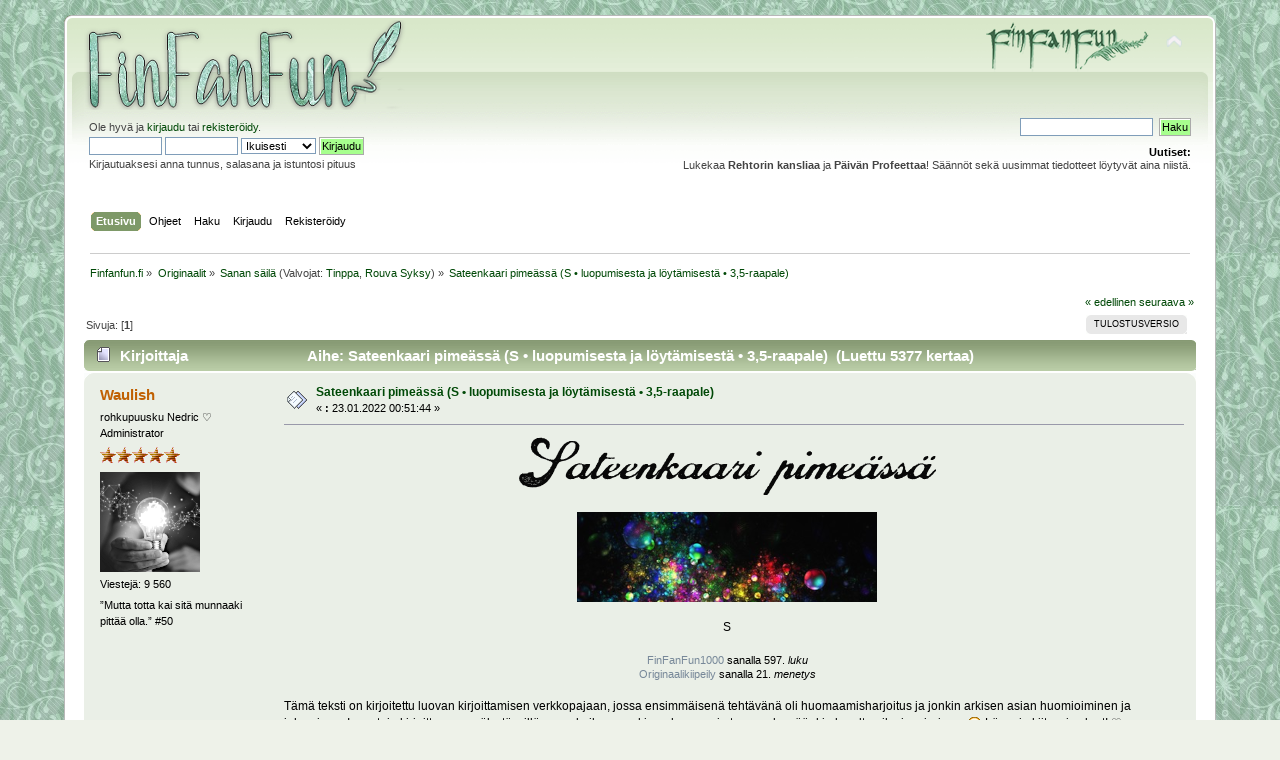

--- FILE ---
content_type: text/html; charset=UTF-8
request_url: https://www.finfanfun.fi/index.php?topic=51927.msg1008090
body_size: 11984
content:
<!DOCTYPE html PUBLIC "-//W3C//DTD XHTML 1.0 Transitional//EN" "http://www.w3.org/TR/xhtml1/DTD/xhtml1-transitional.dtd">
<html xmlns="http://www.w3.org/1999/xhtml">
<head>
	<link rel="stylesheet" type="text/css" href="https://www.finfanfun.fi/Themes/Jupiter/css/index.css?rc3" />
	<link rel="stylesheet" type="text/css" href="https://www.finfanfun.fi/Themes/default/css/webkit.css" />
	<script type="text/javascript" src="https://www.finfanfun.fi/Themes/default/scripts/script.js?rc3"></script>
	<script type="text/javascript" src="https://www.finfanfun.fi/Themes/Jupiter/scripts/theme.js?rc3"></script>
	<script type="text/javascript"><!-- // --><![CDATA[
		var smf_theme_url = "https://www.finfanfun.fi/Themes/Jupiter";
		var smf_default_theme_url = "https://www.finfanfun.fi/Themes/default";
		var smf_images_url = "https://www.finfanfun.fi/Themes/Jupiter/images";
		var smf_scripturl = "https://www.finfanfun.fi/index.php?PHPSESSID=p6ksja3ds6prp1no03ctfa5s73&amp;";
		var smf_iso_case_folding = false;
		var smf_charset = "UTF-8";
		var ajax_notification_text = "Ladataan...";
		var ajax_notification_cancel_text = "Peruuta";
	// ]]></script>
	<meta http-equiv="Content-Type" content="text/html; charset=UTF-8" />
	<meta name="description" content="Sateenkaari pimeässä (S • luopumisesta ja löytämisestä • 3,5-raapale)" />
	<title>Sateenkaari pimeässä (S • luopumisesta ja löytämisestä • 3,5-raapale)</title>
	<meta name="robots" content="noindex" />
	<link rel="canonical" href="https://www.finfanfun.fi/index.php?topic=51927.0" />
	<link rel="help" href="https://www.finfanfun.fi/index.php?PHPSESSID=p6ksja3ds6prp1no03ctfa5s73&amp;action=help" />
	<link rel="search" href="https://www.finfanfun.fi/index.php?PHPSESSID=p6ksja3ds6prp1no03ctfa5s73&amp;action=search" />
	<link rel="contents" href="https://www.finfanfun.fi/index.php?PHPSESSID=p6ksja3ds6prp1no03ctfa5s73&amp;" />
	<link rel="alternate" type="application/rss+xml" title="Finfanfun.fi - RSS" href="https://www.finfanfun.fi/index.php?PHPSESSID=p6ksja3ds6prp1no03ctfa5s73&amp;type=rss;action=.xml" />
	<link rel="index" href="https://www.finfanfun.fi/index.php?PHPSESSID=p6ksja3ds6prp1no03ctfa5s73&amp;board=25.0" />
        <!-- App Indexing for Google Search -->
        <link href="android-app://com.quoord.tapatalkpro.activity/tapatalk/www.finfanfun.fi/?location=topic&amp;fid=25&amp;tid=51927&amp;perpage=20&amp;page=0&amp;channel=google-indexing" rel="alternate" />
        <link href="ios-app://307880732/tapatalk/www.finfanfun.fi/?location=topic&amp;fid=25&amp;tid=51927&amp;perpage=20&amp;page=0&amp;channel=google-indexing" rel="alternate" />
        
        <link href="https://groups.tapatalk-cdn.com/static/manifest/manifest.json" rel="manifest">
        
        <meta name="apple-itunes-app" content="app-id=307880732, affiliate-data=at=10lR7C, app-argument=tapatalk://www.finfanfun.fi/?location=topic&fid=25&tid=51927&perpage=20&page=0" />
        <script type="text/javascript">

  var _gaq = _gaq || [];
  _gaq.push(['_setAccount', 'UA-2967322-2']);
  _gaq.push(['_trackPageview']);

  (function() {
    var ga = document.createElement('script'); ga.type = 'text/javascript'; ga.async = true;
    ga.src = ('https:' == document.location.protocol ? 'https://ssl' : 'http://www') + '.google-analytics.com/ga.js';
    var s = document.getElementsByTagName('script')[0]; s.parentNode.insertBefore(ga, s);
  })();

</script>
</head>
<body>
<div id="wrapper" style="width: 90%">
	<div id="header"><div class="frame">
		<div id="top_section">
			<h1 class="forumtitle">
				<a href="https://www.finfanfun.fi/index.php?PHPSESSID=p6ksja3ds6prp1no03ctfa5s73&amp;"><img src="https://i.imgur.com/9DMfxKP.png" alt="Finfanfun.fi" /></a>
			</h1>
			<img id="upshrink" src="https://www.finfanfun.fi/Themes/Jupiter/images/upshrink.png" alt="*" title="Kutista tai laajenna yläosa." style="display: none;" />
			<img id="smflogo" src="https://www.finfanfun.fi/Themes/Jupiter/images/smflogo.png" alt="Simple Machines Forum" title="Simple Machines Forum" />
		</div>
		<div id="upper_section" class="middletext">
			<div class="user">
				<script type="text/javascript" src="https://www.finfanfun.fi/Themes/default/scripts/sha1.js"></script>
				<form id="guest_form" action="https://www.finfanfun.fi/index.php?PHPSESSID=p6ksja3ds6prp1no03ctfa5s73&amp;action=login2" method="post" accept-charset="UTF-8"  onsubmit="hashLoginPassword(this, 'b045a761ac4d7fdb11367d304c17b1c5');">
					<div class="info">Ole hyvä ja <a href="https://www.finfanfun.fi/index.php?PHPSESSID=p6ksja3ds6prp1no03ctfa5s73&amp;action=login">kirjaudu</a> tai <a href="https://www.finfanfun.fi/index.php?PHPSESSID=p6ksja3ds6prp1no03ctfa5s73&amp;action=register">rekisteröidy</a>.</div>
					<input type="text" name="user" size="10" class="input_text" />
					<input type="password" name="passwrd" size="10" class="input_password" />
<input type="hidden" name="a7aad51d" value="b045a761ac4d7fdb11367d304c17b1c5" />
					<select name="cookielength">
						<option value="60">1 tunti</option>
						<option value="1440">1 päivä</option>
						<option value="10080">1 viikko</option>
						<option value="43200">1 kuukausi</option>
						<option value="-1" selected="selected">Ikuisesti</option>
					</select>
					<input type="submit" value="Kirjaudu" class="button_submit" /><br />
					<div class="info">Kirjautuaksesi anna tunnus, salasana ja istuntosi pituus</div>
					<input type="hidden" name="hash_passwrd" value="" />
				</form>
			</div>
			<div class="news normaltext">
				<form id="search_form" action="https://www.finfanfun.fi/index.php?PHPSESSID=p6ksja3ds6prp1no03ctfa5s73&amp;action=search2" method="post" accept-charset="UTF-8">
					<input type="text" name="search" value="" class="input_text" />&nbsp;
					<input type="submit" name="submit" value="Haku" class="button_submit" />
					<input type="hidden" name="advanced" value="0" />
					<input type="hidden" name="topic" value="51927" /></form>
				<h2>Uutiset: </h2>
				<p>Lukekaa <strong>Rehtorin kansliaa</strong> ja <strong>Päivän Profeettaa</strong>! Säännöt sekä uusimmat tiedotteet löytyvät aina niistä.</p>
			</div>
		</div>
		<br class="clear" />
		<script type="text/javascript"><!-- // --><![CDATA[
			var oMainHeaderToggle = new smc_Toggle({
				bToggleEnabled: true,
				bCurrentlyCollapsed: false,
				aSwappableContainers: [
					'upper_section'
				],
				aSwapImages: [
					{
						sId: 'upshrink',
						srcExpanded: smf_images_url + '/upshrink.png',
						altExpanded: 'Kutista tai laajenna yläosa.',
						srcCollapsed: smf_images_url + '/upshrink2.png',
						altCollapsed: 'Kutista tai laajenna yläosa.'
					}
				],
				oThemeOptions: {
					bUseThemeSettings: false,
					sOptionName: 'collapse_header',
					sSessionVar: 'a7aad51d',
					sSessionId: 'b045a761ac4d7fdb11367d304c17b1c5'
				},
				oCookieOptions: {
					bUseCookie: true,
					sCookieName: 'upshrink'
				}
			});
		// ]]></script>
		<div id="main_menu">
			<ul class="dropmenu" id="menu_nav">
				<li id="button_home">
					<a class="active firstlevel" href="https://www.finfanfun.fi/index.php?PHPSESSID=p6ksja3ds6prp1no03ctfa5s73&amp;">
						<span class="last firstlevel">Etusivu</span>
					</a>
				</li>
				<li id="button_help">
					<a class="firstlevel" href="https://www.finfanfun.fi/index.php?PHPSESSID=p6ksja3ds6prp1no03ctfa5s73&amp;action=help">
						<span class="firstlevel">Ohjeet</span>
					</a>
				</li>
				<li id="button_search">
					<a class="firstlevel" href="https://www.finfanfun.fi/index.php?PHPSESSID=p6ksja3ds6prp1no03ctfa5s73&amp;action=search">
						<span class="firstlevel">Haku</span>
					</a>
				</li>
				<li id="button_login">
					<a class="firstlevel" href="https://www.finfanfun.fi/index.php?PHPSESSID=p6ksja3ds6prp1no03ctfa5s73&amp;action=login">
						<span class="firstlevel">Kirjaudu</span>
					</a>
				</li>
				<li id="button_register">
					<a class="firstlevel" href="https://www.finfanfun.fi/index.php?PHPSESSID=p6ksja3ds6prp1no03ctfa5s73&amp;action=register">
						<span class="last firstlevel">Rekisteröidy</span>
					</a>
				</li>
			</ul>
		</div>
		<br class="clear" />
	</div></div>
	<div id="content_section"><div class="frame">
		<div id="main_content_section">
	<div class="navigate_section">
		<ul>
			<li>
				<a href="https://www.finfanfun.fi/index.php?PHPSESSID=p6ksja3ds6prp1no03ctfa5s73&amp;"><span>Finfanfun.fi</span></a> &#187;
			</li>
			<li>
				<a href="https://www.finfanfun.fi/index.php?PHPSESSID=p6ksja3ds6prp1no03ctfa5s73&amp;#c8"><span>Originaalit</span></a> &#187;
			</li>
			<li>
				<a href="https://www.finfanfun.fi/index.php?PHPSESSID=p6ksja3ds6prp1no03ctfa5s73&amp;board=25.0"><span>Sanan säilä</span></a> (Valvojat: <a href="https://www.finfanfun.fi/index.php?PHPSESSID=p6ksja3ds6prp1no03ctfa5s73&amp;action=profile;u=3793" title="Valvoja">Tinppa</a>, <a href="https://www.finfanfun.fi/index.php?PHPSESSID=p6ksja3ds6prp1no03ctfa5s73&amp;action=profile;u=19782" title="Valvoja">Rouva Syksy</a>) &#187;
			</li>
			<li class="last">
				<a href="https://www.finfanfun.fi/index.php?PHPSESSID=p6ksja3ds6prp1no03ctfa5s73&amp;topic=51927.0"><span>Sateenkaari pimeässä (S • luopumisesta ja löytämisestä • 3,5-raapale)</span></a>
			</li>
		</ul>
	</div>
			<a id="top"></a>
			<a id="msg1000317"></a>
			<div class="pagesection">
				<div class="nextlinks"><a href="https://www.finfanfun.fi/index.php?PHPSESSID=p6ksja3ds6prp1no03ctfa5s73&amp;topic=51927.0;prev_next=prev#new">&laquo; edellinen</a> <a href="https://www.finfanfun.fi/index.php?PHPSESSID=p6ksja3ds6prp1no03ctfa5s73&amp;topic=51927.0;prev_next=next#new">seuraava &raquo;</a></div>
		<div class="buttonlist floatright">
			<ul>
				<li><a class="button_strip_print" href="https://www.finfanfun.fi/index.php?PHPSESSID=p6ksja3ds6prp1no03ctfa5s73&amp;action=printpage;topic=51927.0" rel="new_win nofollow"><span class="last">Tulostusversio</span></a></li>
			</ul>
		</div>
				<div class="pagelinks floatleft">Sivuja: [<strong>1</strong>] </div>
			</div>
			<div id="forumposts">
				<div class="cat_bar">
					<h3 class="catbg">
						<img src="https://www.finfanfun.fi/Themes/Jupiter/images/topic/normal_post.gif" align="bottom" alt="" />
						<span id="author">Kirjoittaja</span>
						Aihe: Sateenkaari pimeässä (S • luopumisesta ja löytämisestä • 3,5-raapale) &nbsp;(Luettu 5377 kertaa)
					</h3>
				</div>
				<form action="https://www.finfanfun.fi/index.php?PHPSESSID=p6ksja3ds6prp1no03ctfa5s73&amp;action=quickmod2;topic=51927.0" method="post" accept-charset="UTF-8" name="quickModForm" id="quickModForm" style="margin: 0;" onsubmit="return oQuickModify.bInEditMode ? oQuickModify.modifySave('b045a761ac4d7fdb11367d304c17b1c5', 'a7aad51d') : false">
				<div class="windowbg">
					<span class="topslice"><span></span></span>
					<div class="post_wrapper">
						<div class="poster">
							<h4>
								<a href="https://www.finfanfun.fi/index.php?PHPSESSID=p6ksja3ds6prp1no03ctfa5s73&amp;action=profile;u=16198" title="Tarkastele profiilia käyttäjältä Waulish">Waulish</a>
							</h4>
							<ul class="reset smalltext" id="msg_1000317_extra_info">
								<li class="title">rohkupuusku Nedric ♡</li>
								<li class="membergroup">Administrator</li>
								<li class="stars"><img src="https://www.finfanfun.fi/Themes/Jupiter/images/staradmin.gif" alt="*" /><img src="https://www.finfanfun.fi/Themes/Jupiter/images/staradmin.gif" alt="*" /><img src="https://www.finfanfun.fi/Themes/Jupiter/images/staradmin.gif" alt="*" /><img src="https://www.finfanfun.fi/Themes/Jupiter/images/staradmin.gif" alt="*" /><img src="https://www.finfanfun.fi/Themes/Jupiter/images/staradmin.gif" alt="*" /></li>
								<li class="avatar">
									<a href="https://www.finfanfun.fi/index.php?PHPSESSID=p6ksja3ds6prp1no03ctfa5s73&amp;action=profile;u=16198">
										<img class="avatar" src="https://www.finfanfun.fi/avs/avatar_16198_1734302369.png" alt="" />
									</a>
								</li>
								<li class="postcount">Viestejä: 9 560</li>
								<li class="blurb">”Mutta totta kai sitä munnaaki pittää olla.” #50</li>
								<li class="profile">
									<ul>
									</ul>
								</li>
							</ul>
						</div>
						<div class="postarea">
							<div class="flow_hidden">
								<div class="keyinfo">
									<div class="messageicon">
										<img src="https://www.finfanfun.fi/Themes/Jupiter/images/post/xx.gif" alt="" />
									</div>
									<h5 id="subject_1000317">
										<a href="https://www.finfanfun.fi/index.php?PHPSESSID=p6ksja3ds6prp1no03ctfa5s73&amp;topic=51927.msg1000317#msg1000317" rel="nofollow">Sateenkaari pimeässä (S • luopumisesta ja löytämisestä • 3,5-raapale)</a>
									</h5>
									<div class="smalltext">&#171; <strong> :</strong> 23.01.2022 00:51:44 &#187;</div>
									<div id="msg_1000317_quick_mod"></div>
								</div>
							</div>
							<div class="post">
								<div class="inner" id="msg_1000317"><div align="center"><img src="https://i.imgur.com/GXj6Btu.png" alt="" class="bbc_img" /><br /><br /><img src="https://i.imgur.com/sv6MyAg.png" alt="" class="bbc_img" /><br /><br />S<br /><br /><span style="font-size: 8pt;" class="bbc_size"><a href="https://www.finfanfun.fi/index.php?PHPSESSID=p6ksja3ds6prp1no03ctfa5s73&amp;topic=47974.0" class="bbc_link" target="_blank" rel="noopener noreferrer">FinFanFun1000</a> sanalla 597. <em>luku</em><br /><a href="https://www.finfanfun.fi/index.php?PHPSESSID=p6ksja3ds6prp1no03ctfa5s73&amp;topic=49762.0" class="bbc_link" target="_blank" rel="noopener noreferrer">Originaalikiipeily</a> sanalla 21. <em>menetys</em></span></div><br />Tämä teksti on kirjoitettu luovan kirjoittamisen verkkopajaan, jossa ensimmäisenä tehtävänä oli huomaamisharjoitus ja jonkin arkisen asian huomioiminen ja jakaminen. Innostuin kirjoittamaan pölystä, sillä se on kaikessa arkisuudessaan ja tympeydessäänkin lopulta aika inspiroivaa. <img src="https://www.finfanfun.fi/Smileys/default/smiley.gif" alt="&#58;&#41;" title="Hymyilee" class="smiley" /> Lämmin kiitos, jos luet! ♡ Kaikenlaiset kommentitkin ovat mitä lämpimimmin tervetulleita.<br /><br /><div align="center"><span style="font-size: 16pt;" class="bbc_size">✳</span></div><br />Pidän kuulokkeet korvilla ja musiikin kovalla kotiovea avatessani, jotten vain olisi kuulematta sitä, mitä en enää voi kuulla. Ronnie James Dio revittelee sateenkaaresta pimeässä, kun astun eteiseen, jonka lattialla minun jalkani ovat ainoat. Vastassa on vain hiljaisuus, joka uhkaa hyökyä ärisevien kitaroidenkin läpi.<br /><br />Ripustan valjaat tutulle paikalleen naulakkoon ja kieputan hihnan niiden kaveriksi. Kaksikko jää riippumaan villakangastakkini viereen murheellisena. Kolmikkoa ei enää ole.<br /><br />Aktiivisuusranneke muistuttaa kello kolmen pyykkitupavarauksesta. Pidän itseni kiireisenä ja hyödyllisenä temuamalla pyykkitelineen olohuoneeseen odottamaan ja rastittamalla samalla päänsisäistä to do -listaani: <em>✓ työpaikkailmoitusten tarkistaminen, ✓ lenkki, ✓ pyykit</em>. Hymähdän Diolle ajatellessani, että voisin kai palkita itseni ruksimalla olemassaolonkin. Hengittämisen. Tänä tiistaipäivänä mikään ei ole itsestäänselvyys. En kuitenkaan pysty ruksimaan sitä, mitä juuri äsken tapahtui. En suostu palaamaan sinne, mistä juuri saavuin. Tänään on jo vaikeaa, eikä vaikeasta kannata tehdä mahdotonta.<br /><br />Vilkaisen aktiivisuusrannekkeen kelloa. Pyykkivuoroon on puoli tuntia, ja minä seison tyhjänpanttina keskellä olohuonetta. Tuntuu kuin kiire olisi yhtäkkiä kirvonnut käsistäni. Ajatukseni kiertävät kuumeisesti sen ympärillä, millä voisin täyttää seuraavan puolituntisen. En ole vielä syönyt välipalaa. Nemon iltanappulat pitäisi laittaa turpoamaan.<br /><br />”Ei”, sanon ääneen. Sana hukkuu rumpujen ryskeeseen, mutta sen paino saa minut säpsähtämään. Riuhtaisen kuulokkeet korviltani.<br /><br />Hiljaisuus humisee. Kevättalven aurinko lankeaa huoneen poikki pitenevän päivän elinvoimalla ja valaa näkyviin lattianrajassa leijailevat pölyhiukkaset. Ne ovat hienoja ja hentoja, ja ne vellovat huoneilmassa erottamattomana osana sen olemassaoloa. Minä tuijotan. Näyssä on jotain hypnoottista. Koko pitkän ja pimeän talven hiukkaset ovat pysytelleet piilossa, mutta nyt ne tanssivat vaitonaista, vähäeleistä tanssiaan. Minä tuijotan yhä vain, kunnes tajuan näkeväni ilman, jota hengitän. Sitten tajuan todella hengittäväni.<br /><br />Minä hengitän. Minä <em>olen</em> olemassa. Tänään on ollut vaikea, melkein mahdoton päivä, mutta siitä huolimatta minä palasin kotiin ja otin kuulokkeet korviltani. Nyt minä kohtaan silmästä silmään olemassaolon rajallisuuden ja ainutlaatuisuuden. Jään yksin. Nemo ei enää hengitä, mutta minun pitää yhä jaksaa. Melkein tunnen, kuinka se tuuppii polvitaivettani kuonollaan. <em>Mennään, tule jo.</em> Kai se on minun sateenkaareni pimeässä, pölyni ilmassa.<br /><br />Noukin puolilleen latkitun vesikupin olohuoneen lattialta, kaadan veden lavuaariin ja kuivaan lattialle pirskoneet pisarat rätillä. Teen kaiken viimeistä kertaa. Hymyilen karvoille ja kuolalle samalla kun valo varjostuu kyynelistä.<br /><br />Samassa tiedän, mitä teen seuraavan puolituntisen ja koko loppuelämän.</div>
							</div>
						</div>
						<div class="moderatorbar">
							<div class="smalltext modified" id="modified_1000317">
								&#171; <em>Viimeksi muokattu: 30.01.2022 13:14:06 kirjoittanut Waulish</em> &#187;
							</div>
							<div class="smalltext reportlinks">
								<img src="https://www.finfanfun.fi/Themes/Jupiter/images/ip.gif" alt="" />
								Kirjattu
							</div>
							<div class="signature" id="msg_1000317_signature"><div align="center"><span style="font-family: georgia;" class="bbc_font"><span style="font-size: 10pt;" class="bbc_size"><em>in this world there’s a kind of painful progress<br />longing for what we’ve left behind</em></span></span><br /><br /><img src="https://i.imgur.com/QBucKK4.png" alt="" class="bbc_img" /><br /><a href="https://www.finfanfun.fi/index.php?PHPSESSID=p6ksja3ds6prp1no03ctfa5s73&amp;topic=49769.0" class="bbc_link" target="_blank" rel="noopener noreferrer"><span style="font-size: 12pt;" class="bbc_size"><span style="color: #f67709;" class="bbc_color">❍</span></span></a><br /><span style="font-family: georgia;" class="bbc_font"><span style="font-size: 8pt;" class="bbc_size"><em>and dreaming ahead</em></span></span></div></div>
						</div>
					</div>
					<span class="botslice"><span></span></span>
				</div>
				<hr class="post_separator" />
				<a id="msg1000326"></a>
				<div class="windowbg2">
					<span class="topslice"><span></span></span>
					<div class="post_wrapper">
						<div class="poster">
							<h4>
								<a href="https://www.finfanfun.fi/index.php?PHPSESSID=p6ksja3ds6prp1no03ctfa5s73&amp;action=profile;u=2574" title="Tarkastele profiilia käyttäjältä hiddenben">hiddenben</a>
							</h4>
							<ul class="reset smalltext" id="msg_1000326_extra_info">
								<li class="title">Yksinpurjehtija</li>
								<li class="stars"><img src="https://www.finfanfun.fi/Themes/Jupiter/images/star.gif" alt="*" /><img src="https://www.finfanfun.fi/Themes/Jupiter/images/star.gif" alt="*" /><img src="https://www.finfanfun.fi/Themes/Jupiter/images/star.gif" alt="*" /></li>
								<li class="avatar">
									<a href="https://www.finfanfun.fi/index.php?PHPSESSID=p6ksja3ds6prp1no03ctfa5s73&amp;action=profile;u=2574">
										<img class="avatar" src="https://www.finfanfun.fi/avs/avatar_2574_1607791494.png" alt="" />
									</a>
								</li>
								<li class="postcount">Viestejä: 2 792</li>
								<li class="profile">
									<ul>
									</ul>
								</li>
							</ul>
						</div>
						<div class="postarea">
							<div class="flow_hidden">
								<div class="keyinfo">
									<div class="messageicon">
										<img src="https://www.finfanfun.fi/Themes/Jupiter/images/post/xx.gif" alt="" />
									</div>
									<h5 id="subject_1000326">
										<a href="https://www.finfanfun.fi/index.php?PHPSESSID=p6ksja3ds6prp1no03ctfa5s73&amp;topic=51927.msg1000326#msg1000326" rel="nofollow">Vs: Sateenkaari pimeässä (S • luopumisesta ja löytämisestä • 3,5-raapale)</a>
									</h5>
									<div class="smalltext">&#171; <strong>Vastaus #1 :</strong> 23.01.2022 09:49:06 &#187;</div>
									<div id="msg_1000326_quick_mod"></div>
								</div>
							</div>
							<div class="post">
								<div class="inner" id="msg_1000326">Olipa tämä hieno ja samalla kovin surullinen teksti! Hauskaa kuulla, että tämä syntyi osana luovan kirjoittamisen verkkopajaa! Erilaiset kirjoituskurssit ja kirjoituspiirit saavat teemoineen aikaan kyllä kovin toisenlaisia tekstejä, mitä ehkä muuten kirjoittaisi. Olin itsekin mukana syksyllä yhdessä kirjoituspiirissä, jonka pienten kirjoitusharjoitusten myötä haastoin itseäni kokeilemaan sellaisiakin aiheita, joista en ehkä muuten kirjoittaisi. <br /><br />Ja siksi tätä olikin hauska lukea ja että valitsit juuri pölyn! Sitä arkisempaa saa kyllä hakea <img src="https://www.finfanfun.fi/Smileys/default/cheesy.gif" alt="&#58;D" title="Hymyilee leveästi" class="smiley" /> Samalla etenkin ilmassa leijuvat pölyhiukkaset (ja nimenomaan keväisin, kun auringon säteet alkavat eksyä sisälle asunnon seinille ja hiukkaset näkee sitä vasten!) ovat jotenkin vähän taianomaisia. Tavoitat juuri tuon moniulotteisuuden tuossa kohdassa, jossa kertoja huomaa näkevänsä ilman, jota hengittää. Ylipäätänsä pidin tuosta lausekokonaisuudesta: <em>Sitten tajuan todella hengittäväni. Minä hengitän. Minä olen olemassa.</em> Se on yksinkertaisuudessaan todella voimakas.<br /><br />Surullisen haikea taustatarina toi myös omansa tähän tekstiin. On jotenkin kamalaa lukea siitä, miten toisen arki on yhtä taistelu hetkestä toiseen. Kun kiire lakkaa ja tyhjyys iskee, siitä voi olla todella vaikeaa päästä pois. Se pätee kaikenlaisiin menetyksiin ja kaipaukseen, niin ihmisten kuin lemmikkien (ja jopa tavaroiden, harrastusten tai muiden asioiden) suhteen. Pidin kuitenkin siitä, miten tässä menetyksestä huolimatta on toiveikkuutta ja etenkin tämä jäi mieleen:<br /><br /><div class="quoteheader"><div class="topslice_quote">Lainaus</div></div><blockquote class="bbc_standard_quote">”Ei”, sanon ääneen. Sana hukkuu rumpujen ryskeeseen, mutta sen paino saa minut säpsähtämään. Riuhtaisen kuulokkeet korviltani.</blockquote><div class="quotefooter"><div class="botslice_quote"></div></div><br />Ääneen puhuminen auttaa yleensä juurruttamaan takaisin hetkeen. Pidän myös siitä, että kertoja uskaltaa kohdata hiljaisuuden, sillä sekin voi olla pelottavaa, kun jää ajatustensa kanssa yksin. Tähän tekstiin mahtuu toisin sanoen hurjasti kaikkea tärkeää ja painavaa asiaa, mikä kuitenkin tulee tarinan avulla selkeästi ymmärrettävästi esiin <img src="https://www.finfanfun.fi/Smileys/default/smiley.gif" alt="&#58;&#41;" title="Hymyilee" class="smiley" /> Kaikin puolin hienosti kirjoitettu teksti, kiitos tästä! ♥</div>
							</div>
						</div>
						<div class="moderatorbar">
							<div class="smalltext modified" id="modified_1000326">
							</div>
							<div class="smalltext reportlinks">
								<img src="https://www.finfanfun.fi/Themes/Jupiter/images/ip.gif" alt="" />
								Kirjattu
							</div>
							<div class="signature" id="msg_1000326_signature"><div align="center"><img src="https://64.media.tumblr.com/928ce35755373155b2e4895b57c5062e/22752c447a5a1cd6-c1/s250x400/dde1e4af67a3b7b2d079012a5fd943b1e82d41b5.png" alt="" width="250" height="75" class="bbc_img resized" /><br /><em><a href="https://www.finfanfun.fi/index.php?PHPSESSID=p6ksja3ds6prp1no03ctfa5s73&amp;topic=48086.0" class="bbc_link" target="_blank" rel="noopener noreferrer">between</a> the sea<br />and the dream of the sea</em></div></div>
						</div>
					</div>
					<span class="botslice"><span></span></span>
				</div>
				<hr class="post_separator" />
				<a id="msg1000596"></a>
				<div class="windowbg">
					<span class="topslice"><span></span></span>
					<div class="post_wrapper">
						<div class="poster">
							<h4>
								<a href="https://www.finfanfun.fi/index.php?PHPSESSID=p6ksja3ds6prp1no03ctfa5s73&amp;action=profile;u=28893" title="Tarkastele profiilia käyttäjältä Vendela">Vendela</a>
							</h4>
							<ul class="reset smalltext" id="msg_1000596_extra_info">
								<li class="title">Teeholisti</li>
								<li class="membergroup"> Valvoja</li>
								<li class="stars"><img src="https://www.finfanfun.fi/Themes/Jupiter/images/starmod.gif" alt="*" /><img src="https://www.finfanfun.fi/Themes/Jupiter/images/starmod.gif" alt="*" /><img src="https://www.finfanfun.fi/Themes/Jupiter/images/starmod.gif" alt="*" /><img src="https://www.finfanfun.fi/Themes/Jupiter/images/starmod.gif" alt="*" /><img src="https://www.finfanfun.fi/Themes/Jupiter/images/starmod.gif" alt="*" /></li>
								<li class="avatar">
									<a href="https://www.finfanfun.fi/index.php?PHPSESSID=p6ksja3ds6prp1no03ctfa5s73&amp;action=profile;u=28893">
										<img class="avatar" src="https://www.finfanfun.fi/avs/avatar_28893_1725949939.jpg" alt="" />
									</a>
								</li>
								<li class="postcount">Viestejä: 7 592</li>
								<li class="profile">
									<ul>
									</ul>
								</li>
							</ul>
						</div>
						<div class="postarea">
							<div class="flow_hidden">
								<div class="keyinfo">
									<div class="messageicon">
										<img src="https://www.finfanfun.fi/Themes/Jupiter/images/post/xx.gif" alt="" />
									</div>
									<h5 id="subject_1000596">
										<a href="https://www.finfanfun.fi/index.php?PHPSESSID=p6ksja3ds6prp1no03ctfa5s73&amp;topic=51927.msg1000596#msg1000596" rel="nofollow">Vs: Sateenkaari pimeässä (S • luopumisesta ja löytämisestä • 3,5-raapale)</a>
									</h5>
									<div class="smalltext">&#171; <strong>Vastaus #2 :</strong> 27.01.2022 20:38:47 &#187;</div>
									<div id="msg_1000596_quick_mod"></div>
								</div>
							</div>
							<div class="post">
								<div class="inner" id="msg_1000596">Onnea kommenttiarpajaisten voitosta!<br /><br />Huomasin tämän tekstin tuolla edellisen käynnin jälkeisissä viesteissä ja nimi kiinnitti huomion. Sitten huomasin, että tämän on sinun kirjoittamasi ja ajattelin, että kommentoinpa tämän näihin toistaiseksi viimeisiin arpajaisiin <img src="https://www.finfanfun.fi/Smileys/default/smiley.gif" alt="&#58;&#41;" title="Hymyilee" class="smiley" /> Mutta siis nimi on kyllä todella hieno ja kun tämän tekstin oli lukenut, niin nimen merkitys avautui aivan uudessa valossa.<br /><br />Tuo alku oli todella koskettava. Hetken aikaa sai miettiä, että mitä tässä on oikein tapahtunut ja lyhyessä ajassa mielessä kävi monta erilaista skenariota kunnes sitten tuli tuo maininta valjaista ja tuli ymmärrys, että kyse on lemmikistä. Ja ah ja voih mikä tuska se onkaan! Tähän pystyi samaistumaan todella hyvin kun itsellä on myös kokemusta tällaisesta luopumisesta, mutta ilman tätä omakohtaista peilaamistakin teksti kertoi tuosta tunteesta todella hienosti!<br /><br />Minustakin tuo <strong>hiddenbenin</strong> esiin nostama kohta pölystä ja hengittämisestä oli todella hieno! Ja juuri tuo, että <em>näkee</em> ilman mitä hengittää. Todella hienoa <img src="https://www.finfanfun.fi/Smileys/default/cheesy.gif" alt="&#58;D" title="Hymyilee leveästi" class="smiley" /><br /><br />Tässä oli kaiken kaikkiaan todella kaunis tunnelma, olit onnistunut tavoittamaan paljon pieniä nyansseja joista välittyi paljon sellaista mitä ei oltu tässä kirjoitettu auki. Pidin myös muutamista sanoista joita olit tuolla käyttänyt kuten <em>temuamalla</em> ja <em>pirskoneet</em>. En tiedä ovatko nämä jotain murretta, mutta toivat tekstiin kuitenkin kivasti säväystä <img src="https://www.finfanfun.fi/Smileys/default/smiley.gif" alt="&#58;&#41;" title="Hymyilee" class="smiley" /><br /><br />Kiitos tästä! Pidin todella paljon vaikka aihe olikin surullinen, mutta toteutus oli todella hieno <img src="https://www.finfanfun.fi/Smileys/default/cheesy.gif" alt="&#58;D" title="Hymyilee leveästi" class="smiley" /><br /><br /><em>Vendela</em></div>
							</div>
						</div>
						<div class="moderatorbar">
							<div class="smalltext modified" id="modified_1000596">
							</div>
							<div class="smalltext reportlinks">
								<img src="https://www.finfanfun.fi/Themes/Jupiter/images/ip.gif" alt="" />
								Kirjattu
							</div>
							<div class="signature" id="msg_1000596_signature"><div align="center"><img src="https://i.imgur.com/8TGagyD.png" alt="" class="bbc_img" /><br /><span style="font-size: 5pt;" class="bbc_size">Bannu©Waulish</span><br /><br /><em>I think it&#39;s time for little story... It&#39;s definitely <a href="https://www.finfanfun.fi/index.php?PHPSESSID=p6ksja3ds6prp1no03ctfa5s73&amp;topic=45853.0" class="bbc_link" target="_blank" rel="noopener noreferrer">Storytime</a>!</em></div></div>
						</div>
					</div>
					<span class="botslice"><span></span></span>
				</div>
				<hr class="post_separator" />
				<a id="msg1002836"></a>
				<div class="windowbg2">
					<span class="topslice"><span></span></span>
					<div class="post_wrapper">
						<div class="poster">
							<h4>
								<a href="https://www.finfanfun.fi/index.php?PHPSESSID=p6ksja3ds6prp1no03ctfa5s73&amp;action=profile;u=29761" title="Tarkastele profiilia käyttäjältä Thelina">Thelina</a>
							</h4>
							<ul class="reset smalltext" id="msg_1002836_extra_info">
								<li class="title">Ilomarja</li>
								<li class="stars"><img src="https://www.finfanfun.fi/Themes/Jupiter/images/star.gif" alt="*" /><img src="https://www.finfanfun.fi/Themes/Jupiter/images/star.gif" alt="*" /><img src="https://www.finfanfun.fi/Themes/Jupiter/images/star.gif" alt="*" /></li>
								<li class="avatar">
									<a href="https://www.finfanfun.fi/index.php?PHPSESSID=p6ksja3ds6prp1no03ctfa5s73&amp;action=profile;u=29761">
										<img class="avatar" src="https://www.finfanfun.fi/avs/avatar_29761_1706557800.png" alt="" />
									</a>
								</li>
								<li class="postcount">Viestejä: 2 716</li>
								<li class="profile">
									<ul>
									</ul>
								</li>
							</ul>
						</div>
						<div class="postarea">
							<div class="flow_hidden">
								<div class="keyinfo">
									<div class="messageicon">
										<img src="https://www.finfanfun.fi/Themes/Jupiter/images/post/xx.gif" alt="" />
									</div>
									<h5 id="subject_1002836">
										<a href="https://www.finfanfun.fi/index.php?PHPSESSID=p6ksja3ds6prp1no03ctfa5s73&amp;topic=51927.msg1002836#msg1002836" rel="nofollow">Vs: Sateenkaari pimeässä (S • luopumisesta ja löytämisestä • 3,5-raapale)</a>
									</h5>
									<div class="smalltext">&#171; <strong>Vastaus #3 :</strong> 27.02.2022 19:39:10 &#187;</div>
									<div id="msg_1002836_quick_mod"></div>
								</div>
							</div>
							<div class="post">
								<div class="inner" id="msg_1002836">Tulinpa kommentoimaan tätäkin, kun näin tämän tuolla kommenttikampanjassa tarjolla <img src="https://www.finfanfun.fi/Smileys/default/smiley.gif" alt="&#58;&#41;" title="Hymyilee" class="smiley" /> mielenkiintoisia inspiksiä ollut tarjola tuolla verkkopajassa ja olipa hienoa huomata, miten pöly saattoi inspiroida tällaiseen tekstiin. Ilmassa kimaltavat pölyhiukkaset näki heti mielessään ja tekstin surullisuus on todella koskettavaa.<br /><br /><div class="quoteheader"><div class="topslice_quote">Lainaus</div></div><blockquote class="bbc_standard_quote">Vastassa on vain hiljaisuus, joka uhkaa hyökyä ärisevien kitaroidenkin läpi.</blockquote><div class="quotefooter"><div class="botslice_quote"></div></div>Tämä oli mielestäni hieno kohta! Samoin tykkäsin hiddenbenin mainitsemasta <em>Minä hengitän</em>-kohdasta. Lemmikin menetys koskettaa syvältä ja on surullista huomata, ettei arkisia asioita, kuten iltanappuloiden laittoa tarvitsekaan enää tehdä. Samaistun hyvin tuohon, miten kertoja melkein odottaa Nemon tuuppivan polvitaivettaan kuonollaan - minusta tuntuu, että odotan joka kerta isäni luona käydessäni, milloin Emppu-koira ilmestyy rapsuteltavaksi, vaikka koiran menehtymisestä on jo monta vuotta. Muistot säilyvät kuitenkin&lt;3<br /><br />Tykkäsin muuten myös siitä, että tarinassa lemmikkiä puhuteltiin nimellä, eikä esim. koirana tai kissana. Kyseessähän voisi periaatteessa olla kumpi vain, vaikka koiraa toki ensimmäiseksi helposti ajattelee <img src="https://www.finfanfun.fi/Smileys/default/smiley.gif" alt="&#58;&#41;" title="Hymyilee" class="smiley" /> Kiitos tästä, hieno teksti!<br /><br /><br /><br /></div>
							</div>
						</div>
						<div class="moderatorbar">
							<div class="smalltext modified" id="modified_1002836">
							</div>
							<div class="smalltext reportlinks">
								<img src="https://www.finfanfun.fi/Themes/Jupiter/images/ip.gif" alt="" />
								Kirjattu
							</div>
							<div class="signature" id="msg_1002836_signature"><span style="font-size: 8pt;" class="bbc_size">Kurkista <a href="https://www.finfanfun.fi/index.php?PHPSESSID=p6ksja3ds6prp1no03ctfa5s73&amp;topic=48893.0" class="bbc_link" target="_blank" rel="noopener noreferrer">listaukseeni</a> ♥</span><br /><br /><span style="font-size: 8pt;" class="bbc_size">Avatar Ingridiltä ♥</span></div>
						</div>
					</div>
					<span class="botslice"><span></span></span>
				</div>
				<hr class="post_separator" />
				<a id="msg1008090"></a><a id="new"></a>
				<div class="windowbg">
					<span class="topslice"><span></span></span>
					<div class="post_wrapper">
						<div class="poster">
							<h4>
								<a href="https://www.finfanfun.fi/index.php?PHPSESSID=p6ksja3ds6prp1no03ctfa5s73&amp;action=profile;u=16198" title="Tarkastele profiilia käyttäjältä Waulish">Waulish</a>
							</h4>
							<ul class="reset smalltext" id="msg_1008090_extra_info">
								<li class="title">rohkupuusku Nedric ♡</li>
								<li class="membergroup">Administrator</li>
								<li class="stars"><img src="https://www.finfanfun.fi/Themes/Jupiter/images/staradmin.gif" alt="*" /><img src="https://www.finfanfun.fi/Themes/Jupiter/images/staradmin.gif" alt="*" /><img src="https://www.finfanfun.fi/Themes/Jupiter/images/staradmin.gif" alt="*" /><img src="https://www.finfanfun.fi/Themes/Jupiter/images/staradmin.gif" alt="*" /><img src="https://www.finfanfun.fi/Themes/Jupiter/images/staradmin.gif" alt="*" /></li>
								<li class="avatar">
									<a href="https://www.finfanfun.fi/index.php?PHPSESSID=p6ksja3ds6prp1no03ctfa5s73&amp;action=profile;u=16198">
										<img class="avatar" src="https://www.finfanfun.fi/avs/avatar_16198_1734302369.png" alt="" />
									</a>
								</li>
								<li class="postcount">Viestejä: 9 560</li>
								<li class="blurb">”Mutta totta kai sitä munnaaki pittää olla.” #50</li>
								<li class="profile">
									<ul>
									</ul>
								</li>
							</ul>
						</div>
						<div class="postarea">
							<div class="flow_hidden">
								<div class="keyinfo">
									<div class="messageicon">
										<img src="https://www.finfanfun.fi/Themes/Jupiter/images/post/xx.gif" alt="" />
									</div>
									<h5 id="subject_1008090">
										<a href="https://www.finfanfun.fi/index.php?PHPSESSID=p6ksja3ds6prp1no03ctfa5s73&amp;topic=51927.msg1008090#msg1008090" rel="nofollow">Vs: Sateenkaari pimeässä (S • luopumisesta ja löytämisestä • 3,5-raapale)</a>
									</h5>
									<div class="smalltext">&#171; <strong>Vastaus #4 :</strong> 11.06.2022 21:29:32 &#187;</div>
									<div id="msg_1008090_quick_mod"></div>
								</div>
							</div>
							<div class="post">
								<div class="inner" id="msg_1008090"><strong>hiddenben</strong>, olen samaa mieltä, kirjoituskurssit ja -piirit todella saavat aikaan mitä erilaisimpia tekstejä ja nimenomaan sellaisia, jotka muuten eivät välttämättä koskaan syntyisi, ainakaan ihan sellaisinaan! Tämäkään teksti tuskin olisi olemassa ilman tuota huomaamisharjoitusta ja sen tiimoilta inspiroitumista. Pölyä arkisempaa asiaa saa tosiaankin hakea, mutta ihanaa, että tavoitit tästä tekstistä kuitenkin myös pölyn moniulotteisuuden ja taianomaisuuden! <img src="https://www.finfanfun.fi/Smileys/default/smiley.gif" alt="&#58;&#41;" title="Hymyilee" class="smiley" /> Siinä kyllä todella on jotain lumoavaa, kun keväisin lisääntyvä auringonvalo valaa pienenpienet hiukkaset esiin ja samalla ilmakin tulee näkyviin.<br /><br />Pysähtyminen ja tyhjyys ovat kyllä pelottavia paikkoja, jos on yrittänyt paeta ikäviä asioita tekemiseen ja menemiseen. Kiva kuitenkin kuulla, että tekstistä välittyi kaiken menetyksen lomassa myös toivoa.<br /><br />Kiitos kovasti sinulle! <img src="https://www.finfanfun.fi/Smileys/default/kiss.gif" alt="&#58;-*" title="Pusu" class="smiley" /><br /><br /><strong>Vendela</strong>, kiva kuulla, että nimi kiinnitti huomiosi ja sai kiinnostumaan tästä tekstistä. <img src="https://www.finfanfun.fi/Smileys/default/smiley.gif" alt="&#58;&#41;" title="Hymyilee" class="smiley" /> Oli hauskaa nimetä teksti vaihteeksi musiikkikappaleen mukaan, ja ajattelin sen sopivan tähän tarinaan muutenkin kuin vain siltä osin, mitä kertoja kuulokkeistaan kuuntelee. Siispä oikein kiva, jos nimi toimi ja avautui uudessa valossa lukemisen myötä!<br /><br />Lemmikin menettäminen voi olla kyllä tosi iso tuska. Hienoa, että tunne välittyi ja että tekstistä löytyi nyansseja, jotka täydensivät lukukokemusta. Hauskaa, että jotkin sanavalinnatkin kiinnittivät huomion positiivisessa mielessä! <em>Temuta</em> ja <em>pirskoa</em> ovat minulla aika arkisessa käytössä, mutta voi hyvin olla, että ne ovat joillekin tietyille kielialueille ominaisia.<br /><br />Kiitos paljon, ihanaa että pidit surullisesta aiheesta huolimatta! <img src="https://www.finfanfun.fi/Smileys/default/kiss.gif" alt="&#58;-*" title="Pusu" class="smiley" /><br /><br /><strong>Thelina</strong>, hienoa että teksti onnistui koskettamaan! Tuo on kyllä niin riipaisevaa, kun tutut rutiinit jäävätkin tarpeettomiksi ja arki ikään kuin yhtäkkiä kutistuu niiden osalta, vaikka ne ovat saattaneet kulkea mukana niin pitkään, että niitä tekee melkein ajattelemattakin. <img src="https://www.finfanfun.fi/Smileys/default/undecided.gif" alt="&#58;-\" title="Epävarma" class="smiley" /> Voi Emppu-koiraa, jonka odottaa vieläkin ilmestyvän rapsuteltavaksi! ♥ Minä taisin olla juuri ja juuri teini-ikäinen, kun meidän perheen koira jouduttiin lopettamaan, mutta vieläkin kuulen vaivatta kuvitelmissani sen kynsien innokkaan rapinan lattioita vasten. Muistot todella säilyvät!<br /><br />Totta, tässä tapauksessa voisi hyvin olla kyseessä niin koira kuin kissakin. En kokenut tarpeelliseksi tuoda ilmi eläinlajia, koska lemmikki kuin lemmikki ja suru on varmasti yhtä suuri, mutta nimi tuntui kuitenkin tuovan rakkaalle perheenjäsenelle persoonaa ja historiaa. Kiva juttu, että ratkaisu toimi!<br /><br />Kiitos kovasti! <img src="https://www.finfanfun.fi/Smileys/default/kiss.gif" alt="&#58;-*" title="Pusu" class="smiley" /></div>
							</div>
						</div>
						<div class="moderatorbar">
							<div class="smalltext modified" id="modified_1008090">
							</div>
							<div class="smalltext reportlinks">
								<img src="https://www.finfanfun.fi/Themes/Jupiter/images/ip.gif" alt="" />
								Kirjattu
							</div>
							<div class="signature" id="msg_1008090_signature"><div align="center"><span style="font-family: georgia;" class="bbc_font"><span style="font-size: 10pt;" class="bbc_size"><em>in this world there’s a kind of painful progress<br />longing for what we’ve left behind</em></span></span><br /><br /><img src="https://i.imgur.com/QBucKK4.png" alt="" class="bbc_img" /><br /><a href="https://www.finfanfun.fi/index.php?PHPSESSID=p6ksja3ds6prp1no03ctfa5s73&amp;topic=49769.0" class="bbc_link" target="_blank" rel="noopener noreferrer"><span style="font-size: 12pt;" class="bbc_size"><span style="color: #f67709;" class="bbc_color">❍</span></span></a><br /><span style="font-family: georgia;" class="bbc_font"><span style="font-size: 8pt;" class="bbc_size"><em>and dreaming ahead</em></span></span></div></div>
						</div>
					</div>
					<span class="botslice"><span></span></span>
				</div>
				<hr class="post_separator" />
				</form>
			</div>
			<a id="lastPost"></a>
			<div class="pagesection">
				
		<div class="buttonlist floatright">
			<ul>
				<li><a class="button_strip_print" href="https://www.finfanfun.fi/index.php?PHPSESSID=p6ksja3ds6prp1no03ctfa5s73&amp;action=printpage;topic=51927.0" rel="new_win nofollow"><span class="last">Tulostusversio</span></a></li>
			</ul>
		</div>
				<div class="pagelinks floatleft">Sivuja: [<strong>1</strong>] </div>
				<div class="nextlinks_bottom"><a href="https://www.finfanfun.fi/index.php?PHPSESSID=p6ksja3ds6prp1no03ctfa5s73&amp;topic=51927.0;prev_next=prev#new">&laquo; edellinen</a> <a href="https://www.finfanfun.fi/index.php?PHPSESSID=p6ksja3ds6prp1no03ctfa5s73&amp;topic=51927.0;prev_next=next#new">seuraava &raquo;</a></div>
			</div>
	<div class="navigate_section">
		<ul>
			<li>
				<a href="https://www.finfanfun.fi/index.php?PHPSESSID=p6ksja3ds6prp1no03ctfa5s73&amp;"><span>Finfanfun.fi</span></a> &#187;
			</li>
			<li>
				<a href="https://www.finfanfun.fi/index.php?PHPSESSID=p6ksja3ds6prp1no03ctfa5s73&amp;#c8"><span>Originaalit</span></a> &#187;
			</li>
			<li>
				<a href="https://www.finfanfun.fi/index.php?PHPSESSID=p6ksja3ds6prp1no03ctfa5s73&amp;board=25.0"><span>Sanan säilä</span></a> (Valvojat: <a href="https://www.finfanfun.fi/index.php?PHPSESSID=p6ksja3ds6prp1no03ctfa5s73&amp;action=profile;u=3793" title="Valvoja">Tinppa</a>, <a href="https://www.finfanfun.fi/index.php?PHPSESSID=p6ksja3ds6prp1no03ctfa5s73&amp;action=profile;u=19782" title="Valvoja">Rouva Syksy</a>) &#187;
			</li>
			<li class="last">
				<a href="https://www.finfanfun.fi/index.php?PHPSESSID=p6ksja3ds6prp1no03ctfa5s73&amp;topic=51927.0"><span>Sateenkaari pimeässä (S • luopumisesta ja löytämisestä • 3,5-raapale)</span></a>
			</li>
		</ul>
	</div>
			<div id="moderationbuttons"></div>
			<div class="plainbox" id="display_jump_to">&nbsp;</div>
		<br class="clear" />
				<script type="text/javascript" src="https://www.finfanfun.fi/Themes/default/scripts/topic.js"></script>
				<script type="text/javascript"><!-- // --><![CDATA[
					if ('XMLHttpRequest' in window)
					{
						var oQuickModify = new QuickModify({
							sScriptUrl: smf_scripturl,
							bShowModify: true,
							iTopicId: 51927,
							sTemplateBodyEdit: '\n\t\t\t\t\t\t\t\t<div id="quick_edit_body_container" style="width: 90%">\n\t\t\t\t\t\t\t\t\t<div id="error_box" style="padding: 4px;" class="error"><' + '/div>\n\t\t\t\t\t\t\t\t\t<textarea class="editor" name="message" rows="12" style="width: 100%; margin-bottom: 10px;" tabindex="1">%body%<' + '/textarea><br />\n\t\t\t\t\t\t\t\t\t<input type="hidden" name="a7aad51d" value="b045a761ac4d7fdb11367d304c17b1c5" />\n\t\t\t\t\t\t\t\t\t<input type="hidden" name="topic" value="51927" />\n\t\t\t\t\t\t\t\t\t<input type="hidden" name="msg" value="%msg_id%" />\n\t\t\t\t\t\t\t\t\t<div class="righttext">\n\t\t\t\t\t\t\t\t\t\t<input type="submit" name="post" value="Tallenna" tabindex="2" onclick="return oQuickModify.modifySave(\'b045a761ac4d7fdb11367d304c17b1c5\', \'a7aad51d\');" accesskey="s" class="button_submit" />&nbsp;&nbsp;<input type="submit" name="cancel" value="Peruuta" tabindex="3" onclick="return oQuickModify.modifyCancel();" class="button_submit" />\n\t\t\t\t\t\t\t\t\t<' + '/div>\n\t\t\t\t\t\t\t\t<' + '/div>',
							sTemplateSubjectEdit: '<input type="text" style="width: 90%;" name="subject" value="%subject%" size="80" maxlength="80" tabindex="4" class="input_text" />',
							sTemplateBodyNormal: '%body%',
							sTemplateSubjectNormal: '<a hr'+'ef="https://www.finfanfun.fi/index.php?PHPSESSID=p6ksja3ds6prp1no03ctfa5s73&amp;'+'?topic=51927.msg%msg_id%#msg%msg_id%" rel="nofollow">%subject%<' + '/a>',
							sTemplateTopSubject: 'Aihe: %subject% &nbsp;(Luettu 5377 kertaa)',
							sErrorBorderStyle: '1px solid red'
						});

						aJumpTo[aJumpTo.length] = new JumpTo({
							sContainerId: "display_jump_to",
							sJumpToTemplate: "<label class=\"smalltext\" for=\"%select_id%\">Siirry:<" + "/label> %dropdown_list%",
							iCurBoardId: 25,
							iCurBoardChildLevel: 0,
							sCurBoardName: "Sanan säilä",
							sBoardChildLevelIndicator: "==",
							sBoardPrefix: "=> ",
							sCatSeparator: "-----------------------------",
							sCatPrefix: "",
							sGoButtonLabel: "siirry"
						});

						aIconLists[aIconLists.length] = new IconList({
							sBackReference: "aIconLists[" + aIconLists.length + "]",
							sIconIdPrefix: "msg_icon_",
							sScriptUrl: smf_scripturl,
							bShowModify: true,
							iBoardId: 25,
							iTopicId: 51927,
							sSessionId: "b045a761ac4d7fdb11367d304c17b1c5",
							sSessionVar: "a7aad51d",
							sLabelIconList: "Viesti kuvake",
							sBoxBackground: "transparent",
							sBoxBackgroundHover: "#ffffff",
							iBoxBorderWidthHover: 1,
							sBoxBorderColorHover: "#adadad" ,
							sContainerBackground: "#ffffff",
							sContainerBorder: "1px solid #adadad",
							sItemBorder: "1px solid #ffffff",
							sItemBorderHover: "1px dotted gray",
							sItemBackground: "transparent",
							sItemBackgroundHover: "#e0e0f0"
						});
					}
				// ]]></script>
		</div>
	</div></div>
	<div id="footer_section"><div class="frame">
		<ul class="reset">
			<li class="copyright">
			<span class="smalltext" style="display: inline; visibility: visible; font-family: Verdana, Arial, sans-serif;"><a href="https://www.finfanfun.fi/index.php?PHPSESSID=p6ksja3ds6prp1no03ctfa5s73&amp;action=credits" title="Simple Machines Forum" target="_blank" class="new_win">SMF 2.0.19</a> |
<a href="http://www.simplemachines.org/about/smf/license.php" title="License" target="_blank" class="new_win">SMF &copy; 2016</a>, <a href="http://www.simplemachines.org" title="Simple Machines" target="_blank" class="new_win">Simple Machines</a> | <a id="button_agreement" href="https://www.finfanfun.fi/index.php?PHPSESSID=p6ksja3ds6prp1no03ctfa5s73&amp;action=agreement"><span>Terms and Policies</span></a>
			</span></li>
			<li class="copyright">Theme by <a href="http://www.seedjee.bplaced.net/forum">Tah Zonemaster</a>
<br>Background image by <a href="http://www.piccolecreazioni.com/velvetfactory/pattern.html" target="_blank" class="new_win" title="Velvet Factory"><span>Velvet Factory</span></a>
<br>Logos by Ingrid & Karolain
<br>Special Credits to Lady Dynamite
<br><a href="rekisteriseloste.html">Rekisteriseloste</a>
<br />
<br />
<center>
Toiminnassa mukana <a href="http://www.arkku.net">Arkku.net</a><br />
V*tuttaako? Avaudu <a href="http://www.ketuttaa.fi">Ketuttaa.fi</a>:ssä!<br />
</center>
</li>
			<li><a id="button_xhtml" href="http://validator.w3.org/check/referer" target="_blank" class="new_win" title="Validi XHTML 1.0!"><span>XHTML</span></a></li>
			<li><a id="button_rss" href="https://www.finfanfun.fi/index.php?PHPSESSID=p6ksja3ds6prp1no03ctfa5s73&amp;action=.xml;type=rss" class="new_win"><span>RSS</span></a></li>
			<li class="last"><a id="button_wap2" href="https://www.finfanfun.fi/index.php?PHPSESSID=p6ksja3ds6prp1no03ctfa5s73&amp;wap2" class="new_win"><span>WAP2</span></a></li>
		</ul>
	</div></div>
</div>
</body></html>